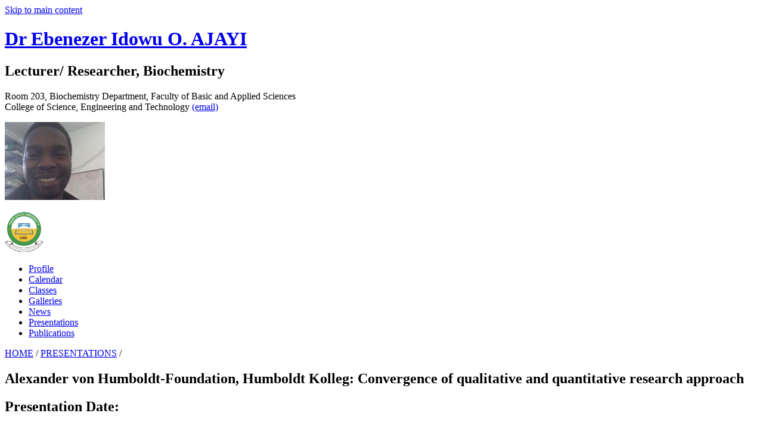

--- FILE ---
content_type: text/html; charset=utf-8
request_url: http://scholar.uniosun.edu.ng/?q=ajayiei/presentations/alexander-von-humboldt-foundation-humboldt-kolleg-convergence-qualitative-and
body_size: 21198
content:
<!DOCTYPE html>
<!--[if IEMobile 7]><html class="iem7"  lang="en" dir="ltr"><![endif]-->
<!--[if lte IE 6]><html class="lt-ie9 lt-ie8 lt-ie7"  lang="en" dir="ltr"><![endif]-->
<!--[if (IE 7)&(!IEMobile)]><html class="lt-ie9 lt-ie8"  lang="en" dir="ltr"><![endif]-->
<!--[if IE 8]><html class="lt-ie9"  lang="en" dir="ltr"><![endif]-->
<!--[if (gte IE 9)|(gt IEMobile 7)]><!--><html  lang="en" dir="ltr"><!--<![endif]-->
<head>
<meta charset="utf-8" />
<link rel="canonical" href="http://scholar.uniosun.edu.ng/?q=ajayiei/presentations/alexander-von-humboldt-foundation-humboldt-kolleg-convergence-qualitative-and" />
<link rel="shortlink" href="http://scholar.uniosun.edu.ng/?q=node/235" />
<link rel="shortcut icon" href="http://scholar.uniosun.edu.ng/profiles/openscholar/themes/cayley/favicon.ico" type="image/vnd.microsoft.icon" />
<meta name="generator" content="OpenScholar for Drupal 7 (http://theopenscholar.org)" />
<meta property="og:description" content="Structural elucidation of the major compounds of the leaf of Manihot esculenta Crantz using spectrocopic techniques." />
<meta property="og:type" content="activity" />
<meta name="description" content="Structural elucidation of the major compounds of the leaf of Manihot esculenta Crantz using spectrocopic techniques." />
<meta property="og:title" content="Alexander von Humboldt-Foundation, Humboldt Kolleg: Convergence of qualitative and quantitative research approach" />
<meta name="twitter:card" content="summary" />
<title>Alexander von Humboldt-Foundation, Humboldt Kolleg: Convergence of qualitative and quantitative research approach | Dr Ebenezer Idowu O. AJAYI</title>
<meta http-equiv="x-ua-compatible" content="IE=edge">
  <meta name="viewport" content="width=1000" />
  <style>
@import url("http://scholar.uniosun.edu.ng/modules/system/system.base.css?qjgomb");
@import url("http://scholar.uniosun.edu.ng/modules/system/system.menus.css?qjgomb");
@import url("http://scholar.uniosun.edu.ng/modules/system/system.messages.css?qjgomb");
@import url("http://scholar.uniosun.edu.ng/modules/system/system.theme.css?qjgomb");
</style>
<style>
@import url("http://scholar.uniosun.edu.ng/modules/book/book.css?qjgomb");
@import url("http://scholar.uniosun.edu.ng/profiles/openscholar/modules/contrib/calendar/css/calendar_multiday.css?qjgomb");
@import url("http://scholar.uniosun.edu.ng/modules/comment/comment.css?qjgomb");
@import url("http://scholar.uniosun.edu.ng/profiles/openscholar/modules/contrib/date/date_api/date.css?qjgomb");
@import url("http://scholar.uniosun.edu.ng/profiles/openscholar/modules/contrib/date/date_popup/themes/datepicker.1.7.css?qjgomb");
@import url("http://scholar.uniosun.edu.ng/profiles/openscholar/modules/contrib/date/date_repeat_field/date_repeat_field.css?qjgomb");
@import url("http://scholar.uniosun.edu.ng/modules/field/theme/field.css?qjgomb");
@import url("http://scholar.uniosun.edu.ng/profiles/openscholar/modules/contrib/mollom/mollom.css?qjgomb");
@import url("http://scholar.uniosun.edu.ng/modules/node/node.css?qjgomb");
@import url("http://scholar.uniosun.edu.ng/profiles/openscholar/modules/os/modules/os_slideshow/os_slideshow.css?qjgomb");
@import url("http://scholar.uniosun.edu.ng/modules/search/search.css?qjgomb");
@import url("http://scholar.uniosun.edu.ng/modules/user/user.css?qjgomb");
@import url("http://scholar.uniosun.edu.ng/profiles/openscholar/modules/contrib/views/css/views.css?qjgomb");
</style>
<style>
@import url("http://scholar.uniosun.edu.ng/profiles/openscholar/modules/contrib/colorbox/styles/default/colorbox_style.css?qjgomb");
@import url("http://scholar.uniosun.edu.ng/profiles/openscholar/modules/contrib/ctools/css/ctools.css?qjgomb");
@import url("http://scholar.uniosun.edu.ng/profiles/openscholar/modules/contrib/nice_menus/nice_menus.css?qjgomb");
@import url("http://scholar.uniosun.edu.ng/profiles/openscholar/modules/contrib/nice_menus/nice_menus_default.css?qjgomb");
@import url("http://scholar.uniosun.edu.ng/profiles/openscholar/modules/contrib/views_slideshow/views_slideshow.css?qjgomb");
@import url("http://scholar.uniosun.edu.ng/profiles/openscholar/modules/contrib/biblio/biblio.css?qjgomb");
@import url("http://scholar.uniosun.edu.ng/profiles/openscholar/modules/os/modules/os_boxes/plugins/os_boxes_addthis/os_boxes_addthis.css?qjgomb");
</style>
<style media="screen">
@import url("http://scholar.uniosun.edu.ng/profiles/openscholar/themes/adaptivetheme/at_core/css/at.layout.css?qjgomb");
@import url("http://scholar.uniosun.edu.ng/profiles/openscholar/themes/os_basetheme/css/globals.css?qjgomb");
</style>
<style media="print">
@import url("http://scholar.uniosun.edu.ng/profiles/openscholar/themes/os_basetheme/css/print.css?qjgomb");
</style>
<style>
@import url("http://scholar.uniosun.edu.ng/profiles/openscholar/themes/cayley/css/cayley.responsive.layout.css?qjgomb");
@import url("http://scholar.uniosun.edu.ng/profiles/openscholar/themes/cayley/css/cayley.css?qjgomb");
</style>
<style>
@import url("http://scholar.uniosun.edu.ng/profiles/openscholar/modules/os/theme/os_dismiss.css?qjgomb");
</style>
  <!--[if lte IE 8]>
<script type="text/javascript">
  var os_c = document.createElement;os_c('header');os_c('nav');os_c('section');os_c('article');os_c('aside');os_c('footer');os_c('hgroup');os_c('figure');
</script>
  <![endif]-->
</head>
<body class="html not-front not-logged-in one-sidebar sidebar-second page-node page-node- page-node-235 node-type-presentation og-context og-context-node og-context-node-194 navbar-on">
  <div id="skip-link">
    <a href="#main-content" class="element-invisible element-focusable" tabindex="1">Skip to main content</a>
  </div>
    <!--REGION TO HOUSE RESPONSIVE MENU. OTHER CONTENT CAN'T BE PLACED HERE-->
<div class="responive-menu-container clearfix">
  </div>

<!--FLEXIBLE ADMIN HEADER FOR USE BY SELECT GROUPS USING OS-->

<div id="page" class="container page header-left header-main header-right content-none footer-none">
	<div id="page-wrapper">

		
					<!--header regions beg-->
			<header id="header" class="clearfix" role="banner">
			 <div id="header-container">
				 <div id="header-panels" class="at-panel gpanel panel-display three-col clearfix">
					  					  <div class="region region-header-second"><div class="region-inner clearfix"><div id="block-boxes-site-info" class="block block-boxes block-boxes-os_boxes_site_info no-title" ><div class="block-inner clearfix">  
  
  <div class="block-content content"><div id='boxes-box-site_info' class='boxes-box'><div class="boxes-box-content"><h1><a href="/?q=ajayiei" >Dr Ebenezer Idowu O. AJAYI</a></h1>
    <h2>Lecturer/ Researcher, Biochemistry</h2>
    <p>Room 203, Biochemistry Department, Faculty of Basic and Applied Sciences<br>College of Science, Engineering and Technology
    <a href="/?q=ajayiei/contact_owner" >(email)</a></div></div></div>
  </div></div></div></div>					  <div class="region region-header-first"><div class="region-inner clearfix"><div id="block-boxes-site-logo" class="block block-boxes block-boxes-os_boxes_site_logo no-title" ><div class="block-inner clearfix">  
  
  <div class="block-content content"><div id='boxes-box-site_logo' class='boxes-box'><div class="boxes-box-content"><a href="/?q=ajayiei" ><img src="http://scholar.uniosun.edu.ng/sites/default/files/ajayiei/files/ajayieio.jpeg?m=1604912457" width="168" height="131" alt="Dr Ebenezer Idowu O. AJAYI" /></a></div></div></div>
  </div></div></div></div>					  <div class="region region-header-third"><div class="region-inner clearfix"><div id="block-boxes-1449404855" class="block block-boxes block-boxes-os_boxes_html no-title" ><div class="block-inner clearfix">  
  
  <div class="block-content content"><div id='boxes-box-1449404855' class='boxes-box'><div class="boxes-box-content"><p><span><img height="67" width="64" class="media-element file-default file-os-files-small" src="http://scholar.uniosun.edu.ng/sites/default/files/styles/os_files_small/public/logo-shield.png?m=1449404852&amp;itok=TSweu81m" alt="" title="" /></span></p></div></div></div>
  </div></div></div></div>					  				 </div>
			  </div>
		  </header>
      <!--header regions end-->
		
				  <!--main menu region beg-->
		  <div id="menu-bar" class="nav clearfix"><nav id="block-os-primary-menu" class="block block-os no-title menu-wrapper menu-bar-wrapper clearfix" >  
  
  <ul class="nice-menu nice-menu-down" id="nice-menu-primary-menu"><li class="menu-1039 menu-path-node-195  first   odd  "><a href="/?q=ajayiei/bio" >Profile</a></li><li class="menu-627 menuparent  menu-path-calendar   even  "><a href="/?q=ajayiei/calendar"  title="Calendar of events">Calendar</a><ul></ul></li><li class="menu-622 menu-path-classes   odd  "><a href="/?q=ajayiei/classes" >Classes</a></li><li class="menu-672 menu-path-galleries   even  "><a href="/?q=ajayiei/galleries" >Galleries</a></li><li class="menu-679 menu-path-news   odd  "><a href="/?q=ajayiei/news"  title="List of news">News</a></li><li class="menu-691 menu-path-presentations   even  "><a href="/?q=ajayiei/presentations"  class="active">Presentations</a></li><li class="menu-705 menu-path-publications   odd   last "><a href="/?q=ajayiei/publications"  title="Publications">Publications</a></li></ul>

  </nav></div>		  <!--main menu region end-->
		
    
		<div id="columns" class="clearfix">
			<div class="hg-container">
				<div id="content-column" role="main">
					<div class="content-inner">
					  <div class="breadcrumb"><a href="/?q=ajayiei" >HOME</a> <span>&#47;</span> <a href="/?q=ajayiei/presentations" >PRESENTATIONS</a> <span>&#47;</span> </div>
						
													<section id="main-content">
								<a name="main-content"></a>
																									<header id="main-content-header">
																					<h1 id="page-title">
												Alexander von Humboldt-Foundation, Humboldt Kolleg: Convergence of qualitative and quantitative research approach											</h1>
																													</header>
																<div class="contextual-controls-wrapper"></div>
																	<div id="content">
										<article id="node-235" class="node node-presentation node-promoted article clearfix" role="article">
  <div class="node-inner">
  
              
    
    <div class="node-content">
      <section class="field field-name-field-presentation-date field-type-datetime field-label-above view-mode-full"><h2 class="field-label">Presentation Date:&nbsp;</h2><div class="field-items"><div class="field-item even"><span class="date-display-single">Tuesday, September 12, 2017</span></div></div></section><section class="field field-name-field-presentation-location field-type-text field-label-above view-mode-full"><h2 class="field-label">Location:&nbsp;</h2><div class="field-items"><div class="field-item even">Oye-Ekiti, Ekiti State</div></div></section><div class="field field-name-body field-type-text-with-summary field-label-hidden view-mode-full"><div class="field-items"><div class="field-item even"><p>Structural elucidation of the major compounds of the leaf of <em>Manihot</em> <em>esculenta</em> Crantz using spectrocopic techniques.</p></div></div></div>    </div>

    
        <div class="node-content">
      </div>
  </div> <!-- /div.node-inner -->
</article>
									</div>
								
							</section><!--main content ends-->
											</div>
				</div>

				
								  <!--sidebar second region beg-->
				  <div class="region region-sidebar-second sidebar"><div class="region-inner clearfix"><div id="block-boxes-os-addthis" class="block block-boxes block-boxes-os_boxes_addthis no-title" ><div class="block-inner clearfix">  
  
  <div class="block-content content"><div id='boxes-box-os_addthis' class='boxes-box'><div class="boxes-box-content"><div class="addthis_toolbox addthis_default_style "><a class="addthis_button_facebook"></a><a class="addthis_button_twitter"></a><a class="addthis_button_email"></a><a class="addthis_button_linkedin"></a><a class="addthis_button_google_plusone"></a></div></div></div></div>
  </div></div><section id="block-boxes-os-presentations-recent" class="block block-boxes block-boxes-os_sv_list_box" ><div class="block-inner clearfix">  
      <h2 class="block-title">Recent Presentations</h2>
  
  <div class="block-content content"><div id='boxes-box-os_presentations_recent' class='boxes-box'><div class="boxes-box-content"><div id='box-os_presentations_recent-page' data-page='0' data-delta='os_presentations_recent' class='os-sv-list os_sv_list_box sv-list-presentation sv-list-view-title sv-list-layout-list sv-grid-3'><div class="item-list"><ul><li><a href="/?q=ajayiei/presentations/ifcc-eflm-2019-european-congress-clinical-chemistry-and-laboratory-medicine" >23rd IFCC-EFLM 2019 European Congress of Clinical Chemistry and Laboratory Medicine</a></li><li><a href="/?q=ajayiei/presentations/keystone-symposium-t3-why-so-many-ways-die-apoptosis-necroptosis-pyroptosis" >Keystone Symposium: T3, Why so many ways to die? Apoptosis, Necroptosis, Pyroptosis and Beyond</a></li><li><a href="/?q=ajayiei/presentations/dr-ajayi-presented-preliminary-findings-his-ongoing-postdoctoral-research" >Instituto Ferreyra Scientific Seminar Series</a></li><li><a href="/?q=ajayiei/presentations/production-biogas-three-different-substrates" >Exhibition and Competition event organised by the Centre for Entrepreneurship as part of UNIOSUN's 8th Convocation ceremony</a></li><li><a href="/?q=ajayiei/presentations/14th-sona17th-nsn-conference-lagos-nigeria-2019" >14th SONA/17th NSN Conference Lagos, Nigeria</a></li><li><a href="/?q=ajayiei/presentations/42nd-annual-conference-genetics-society-nigeria" >42nd Annual Conference of the Genetics Society of Nigeria</a></li></ul></div></div><a href="/?q=ajayiei/presentations"  class="more-link">More</a></div></div></div>
  </div></section><div id="block-boxes-1450196791" class="block block-boxes block-boxes-os_boxes_html no-title" ><div class="block-inner clearfix">  
  
  <div class="block-content content"><div id='boxes-box-1450196791' class='boxes-box'><div class="boxes-box-content"><p>
</p><div id="fb-root"></div>
<script>
<!--//--><![CDATA[// ><!--
(function(d, s, id) {
  var js, fjs = d.getElementsByTagName(s)[0];
  if (d.getElementById(id)) return;
  js = d.createElement(s); js.id = id;
  js.src = "//connect.facebook.net/en_US/all.js#xfbml=1&appId=144789665634289";
  fjs.parentNode.insertBefore(js, fjs);
}(document, 'script', 'facebook-jssdk'));
//--><!]]>
</script><div class="fb-like-box" data-href="http://www.facebook.com/uniosun" data-width="265" data-height="360" data-show-faces="true" data-stream="false" data-header="false"></div>

</div></div></div>
  </div></div></div></div>				  <!--sidebar second region end-->
        
			</div>
		</div>
		<!--footer region beg-->
		<footer id="footer" class="clearfix" role="contentinfo">
		<!-- Three column 3x33 Gpanel -->
		  <div id="powerby-login">
  	<a href="/?q=user&amp;destination=node/235"  class="footer-login">Admin Login</a>  	<div id="powered-by"><a href="http://scholar.uniosun.edu.ng">UNIOSUNScholars</a></div>
    </div>
  </footer>
  </div>
</div><!--page area ends-->

<div id="extradiv"></div>

  <script src="http://scholar.uniosun.edu.ng/profiles/openscholar/libraries/respondjs/respond.min.js?qjgomb"></script>
<script src="http://scholar.uniosun.edu.ng/profiles/openscholar/modules/contrib/jquery_update/replace/jquery/1.8/jquery.min.js?v=1.8.2"></script>
<script src="http://scholar.uniosun.edu.ng/misc/jquery.once.js?v=1.2"></script>
<script src="http://scholar.uniosun.edu.ng/misc/drupal.js?qjgomb"></script>
<script>jQuery.extend(Drupal.settings,{basePath:"\/",pathPrefix:"ajayiei\/",ajaxPageState:{theme:"cayley",theme_token:"4AA3ycZ8ZtT5ZaavrpBupzrIJXEZKMr-qvU34Q93EtY",jquery_version:"1.8",css:{"modules\/system\/system.base.css":1,"modules\/system\/system.menus.css":1,"modules\/system\/system.messages.css":1,"modules\/system\/system.theme.css":1,"modules\/book\/book.css":1,"profiles\/openscholar\/modules\/contrib\/calendar\/css\/calendar_multiday.css":1,"modules\/comment\/comment.css":1,"profiles\/openscholar\/modules\/contrib\/date\/date_api\/date.css":1,"profiles\/openscholar\/modules\/contrib\/date\/date_popup\/themes\/datepicker.1.7.css":1,"profiles\/openscholar\/modules\/contrib\/date\/date_repeat_field\/date_repeat_field.css":1,"modules\/field\/theme\/field.css":1,"profiles\/openscholar\/modules\/contrib\/mollom\/mollom.css":1,"modules\/node\/node.css":1,"profiles\/openscholar\/modules\/os\/modules\/os_slideshow\/os_slideshow.css":1,"profiles\/openscholar\/modules\/os\/modules\/os_slideshow\/os_slideshow_aspect_ratio_form.css":1,"modules\/search\/search.css":1,"modules\/user\/user.css":1,"profiles\/openscholar\/modules\/contrib\/views\/css\/views.css":1,"profiles\/openscholar\/modules\/contrib\/colorbox\/styles\/default\/colorbox_style.css":1,"profiles\/openscholar\/modules\/contrib\/ctools\/css\/ctools.css":1,"profiles\/openscholar\/modules\/contrib\/nice_menus\/nice_menus.css":1,"profiles\/openscholar\/modules\/contrib\/nice_menus\/nice_menus_default.css":1,"profiles\/openscholar\/modules\/contrib\/views_slideshow\/views_slideshow.css":1,"profiles\/openscholar\/modules\/contrib\/biblio\/biblio.css":1,"profiles\/openscholar\/modules\/os\/modules\/os_boxes\/plugins\/os_boxes_addthis\/os_boxes_addthis.css":1,"profiles\/openscholar\/themes\/adaptivetheme\/at_core\/css\/at.layout.css":1,"profiles\/openscholar\/themes\/os_basetheme\/css\/globals.css":1,"profiles\/openscholar\/themes\/os_basetheme\/css\/print.css":1,"profiles\/openscholar\/themes\/cayley\/css\/cayley.responsive.layout.css":1,"profiles\/openscholar\/themes\/cayley\/css\/cayley.css":1,"profiles\/openscholar\/modules\/os\/theme\/os_dismiss.css":1}},colorbox:{opacity:"0.85",current:"{current} of {total}",previous:"\u00ab Prev",next:"Next \u00bb",close:"Close",maxWidth:"98%",maxHeight:"98%",fixed:true,mobiledetect:true,mobiledevicewidth:"480px"},jcarousel:{ajaxPath:"\/?q=ajayiei\/jcarousel\/ajax\/views"},nice_menus_options:{delay:800,speed:1},spaces:{id:"194",path:"Dr Ebenezer Idowu O. AJAYI"},os_ga:{trackOutbound:1,trackMailto:1,trackDownload:1,trackDownloadExtensions:"7z|aac|arc|arj|asf|asx|avi|bin|csv|docx?|exe|flv|gif|gz|gzip|hqx|jar|jpe?g|js|mp(2|3|4|e?g)|mov(ie)?|msi|msp|pdf|phps|png|ppt|qtm?|ra(m|r)?|sea|sit|tar|tgz|torrent|txt|wav|wma|wmv|wpd|xlsx?|xml|z|zip"},ogContext:{groupType:"node",gid:"194"},password:{strengthTitle:"Password compliance:"},type:"setting"});</script>
<script src="http://scholar.uniosun.edu.ng/profiles/openscholar/modules/os/theme/os_ajaxterminate.js?v=1.0"></script>
<script src="http://scholar.uniosun.edu.ng/misc/ajax.js?v=7.34"></script>
<script src="http://scholar.uniosun.edu.ng/profiles/openscholar/modules/contrib/jquery_update/js/jquery_update.js?v=0.0.1"></script>
<script src="http://scholar.uniosun.edu.ng/profiles/openscholar/modules/os/theme/os_colorbox.js?qjgomb"></script>
<script src="http://scholar.uniosun.edu.ng/profiles/openscholar/libraries/colorbox/jquery.colorbox-min.js?qjgomb"></script>
<script src="http://scholar.uniosun.edu.ng/profiles/openscholar/modules/contrib/colorbox/js/colorbox.js?qjgomb"></script>
<script src="http://scholar.uniosun.edu.ng/profiles/openscholar/modules/contrib/colorbox/styles/default/colorbox_style.js?qjgomb"></script>
<script src="http://scholar.uniosun.edu.ng/profiles/openscholar/modules/contrib/colorbox/js/colorbox_inline.js?qjgomb"></script>
<script src="http://scholar.uniosun.edu.ng/profiles/openscholar/modules/contrib/nice_menus/superfish/js/superfish.js?qjgomb"></script>
<script src="http://scholar.uniosun.edu.ng/profiles/openscholar/modules/contrib/nice_menus/superfish/js/jquery.bgiframe.min.js?qjgomb"></script>
<script src="http://scholar.uniosun.edu.ng/profiles/openscholar/modules/contrib/nice_menus/superfish/js/jquery.hoverIntent.minified.js?qjgomb"></script>
<script src="http://scholar.uniosun.edu.ng/profiles/openscholar/modules/contrib/nice_menus/nice_menus.js?qjgomb"></script>
<script src="http://scholar.uniosun.edu.ng/profiles/openscholar/modules/contrib/views_slideshow/js/views_slideshow.js?qjgomb"></script>
<script src="http://s7.addthis.com/js/250/addthis_widget.js#pubid=xa-4e9eeefa6983da55"></script>
<script src="http://scholar.uniosun.edu.ng/misc/progress.js?v=7.34"></script>
<script>var _gaq=_gaq||[];_gaq.push(["_setAccount","UA-29797873-1"]);_gaq.push(["_trackPageview"]);(function(){var ga=document.createElement("script");ga.type="text/javascript";ga.async=true;ga.src=("https:"==document.location.protocol?"https://ssl":"http://www")+".google-analytics.com/ga.js";var s=document.getElementsByTagName("script")[0];s.parentNode.insertBefore(ga,s)})();</script>
<script src="http://scholar.uniosun.edu.ng/profiles/openscholar/modules/os/modules/os_ga/os_ga.js?qjgomb"></script>
<script src="http://scholar.uniosun.edu.ng/profiles/openscholar/modules/os/theme/os_dismiss.js?qjgomb"></script>
<script src="http://scholar.uniosun.edu.ng/profiles/openscholar/modules/os/modules/os_sv_list/os_sv_list_display.js?qjgomb"></script>
<script src="http://scholar.uniosun.edu.ng/profiles/openscholar/themes/os_basetheme/js/os_base.js?qjgomb"></script>
</body>
</html>
